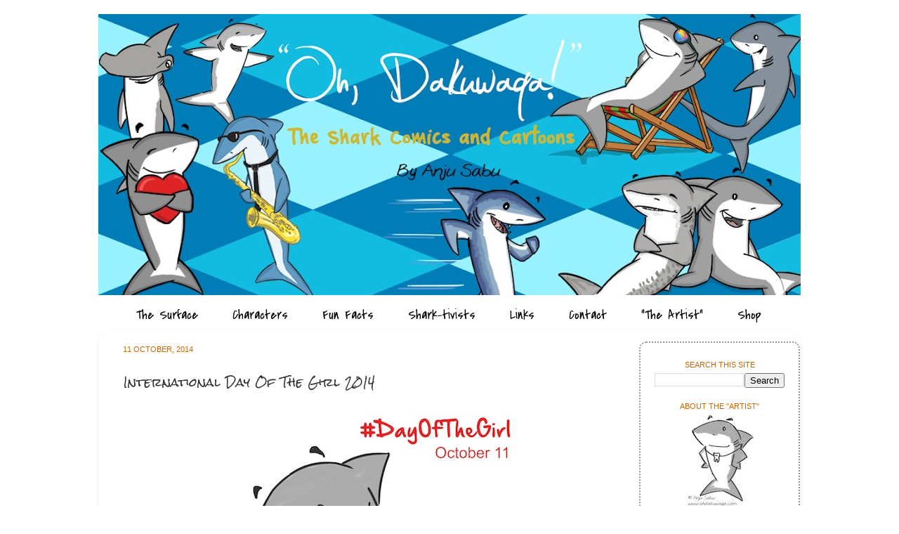

--- FILE ---
content_type: text/html; charset=UTF-8
request_url: https://www.ohdakuwaqa.com/2014/10/international-day-of-girl-2014.html
body_size: 16851
content:
<!DOCTYPE html>
<html class='v2' dir='ltr' xmlns='http://www.w3.org/1999/xhtml' xmlns:b='http://www.google.com/2005/gml/b' xmlns:data='http://www.google.com/2005/gml/data' xmlns:expr='http://www.google.com/2005/gml/expr'>
<head>
<link href='https://www.blogger.com/static/v1/widgets/335934321-css_bundle_v2.css' rel='stylesheet' type='text/css'/>
<!-- pinterest verification-->
<meta content='279eabc9f13eae064588240b41beae90' name='p:domain_verify'/>
<meta content='L_lpGwRlPmiCsGGv4ZSKqyKv6fx_b8Xc3h5o0ZJGmRI' name='google-site-verification'/>
<meta content='AB091E8527A2C57C289FA8C312654B00' name='msvalidate.01'/>
<link href="//fonts.googleapis.com/css?family=Covered+By+Your+Grace%7CRock+Salt" rel="stylesheet" type="text/css">
<meta content='IE=8, IE=9, IE=10' http-equiv='X-UA-Compatible'/>
<meta content='fNea3wdj5_bDHhMvWAIaXGUsIdiYyVG6b5h6PmjFJaY' name='google-site-verification'/>
<meta content='width=1100' name='viewport'/>
<meta content='text/html; charset=UTF-8' http-equiv='Content-Type'/>
<meta content='blogger' name='generator'/>
<link href='https://www.ohdakuwaqa.com/favicon.ico' rel='icon' type='image/x-icon'/>
<link href='https://www.ohdakuwaqa.com/2014/10/international-day-of-girl-2014.html' rel='canonical'/>
<link rel="alternate" type="application/atom+xml" title="&quot;Oh, Dakuwaqa!&quot; - The Shark comics and cartoons - Atom" href="https://www.ohdakuwaqa.com/feeds/posts/default" />
<link rel="alternate" type="application/rss+xml" title="&quot;Oh, Dakuwaqa!&quot; - The Shark comics and cartoons - RSS" href="https://www.ohdakuwaqa.com/feeds/posts/default?alt=rss" />
<link rel="service.post" type="application/atom+xml" title="&quot;Oh, Dakuwaqa!&quot; - The Shark comics and cartoons - Atom" href="https://www.blogger.com/feeds/8642140796474846721/posts/default" />

<link rel="alternate" type="application/atom+xml" title="&quot;Oh, Dakuwaqa!&quot; - The Shark comics and cartoons - Atom" href="https://www.ohdakuwaqa.com/feeds/1978439973302889449/comments/default" />
<!--Can't find substitution for tag [blog.ieCssRetrofitLinks]-->
<link href='https://blogger.googleusercontent.com/img/b/R29vZ2xl/AVvXsEiUwE3LZT2uxWzGW7pM0qHqfHTJ2xsenXS2x-ocN-TkgXIGGUzIsY4DWI5aoJ7TCSGhuGkx_BqQWODHHSnhnImloSysagYXhS4Vy3CvDlfwKIfGYHJhIL6_DIMtxe-bh1AMFUr9kIAOe4w/s1600/day+of+the+girl2asm.jpg' rel='image_src'/>
<meta content='International Day Of The Girl' name='description'/>
<meta content='https://www.ohdakuwaqa.com/2014/10/international-day-of-girl-2014.html' property='og:url'/>
<meta content='International Day Of The Girl 2014' property='og:title'/>
<meta content='International Day Of The Girl' property='og:description'/>
<meta content='https://blogger.googleusercontent.com/img/b/R29vZ2xl/AVvXsEiUwE3LZT2uxWzGW7pM0qHqfHTJ2xsenXS2x-ocN-TkgXIGGUzIsY4DWI5aoJ7TCSGhuGkx_BqQWODHHSnhnImloSysagYXhS4Vy3CvDlfwKIfGYHJhIL6_DIMtxe-bh1AMFUr9kIAOe4w/w1200-h630-p-k-no-nu/day+of+the+girl2asm.jpg' property='og:image'/>
<title>"Oh, Dakuwaqa!" - The Shark comics and cartoons: International Day Of The Girl 2014</title>
<style type='text/css'>@font-face{font-family:'Covered By Your Grace';font-style:normal;font-weight:400;font-display:swap;src:url(//fonts.gstatic.com/s/coveredbyyourgrace/v17/QGYwz-AZahWOJJI9kykWW9mD6opopoqXSOSEHwgsiaXVIxnL.woff2)format('woff2');unicode-range:U+0100-02BA,U+02BD-02C5,U+02C7-02CC,U+02CE-02D7,U+02DD-02FF,U+0304,U+0308,U+0329,U+1D00-1DBF,U+1E00-1E9F,U+1EF2-1EFF,U+2020,U+20A0-20AB,U+20AD-20C0,U+2113,U+2C60-2C7F,U+A720-A7FF;}@font-face{font-family:'Covered By Your Grace';font-style:normal;font-weight:400;font-display:swap;src:url(//fonts.gstatic.com/s/coveredbyyourgrace/v17/QGYwz-AZahWOJJI9kykWW9mD6opopoqXSOSEEQgsiaXVIw.woff2)format('woff2');unicode-range:U+0000-00FF,U+0131,U+0152-0153,U+02BB-02BC,U+02C6,U+02DA,U+02DC,U+0304,U+0308,U+0329,U+2000-206F,U+20AC,U+2122,U+2191,U+2193,U+2212,U+2215,U+FEFF,U+FFFD;}@font-face{font-family:'Indie Flower';font-style:normal;font-weight:400;font-display:swap;src:url(//fonts.gstatic.com/s/indieflower/v24/m8JVjfNVeKWVnh3QMuKkFcZVZ0uH99GUDs4k.woff2)format('woff2');unicode-range:U+0100-02BA,U+02BD-02C5,U+02C7-02CC,U+02CE-02D7,U+02DD-02FF,U+0304,U+0308,U+0329,U+1D00-1DBF,U+1E00-1E9F,U+1EF2-1EFF,U+2020,U+20A0-20AB,U+20AD-20C0,U+2113,U+2C60-2C7F,U+A720-A7FF;}@font-face{font-family:'Indie Flower';font-style:normal;font-weight:400;font-display:swap;src:url(//fonts.gstatic.com/s/indieflower/v24/m8JVjfNVeKWVnh3QMuKkFcZVaUuH99GUDg.woff2)format('woff2');unicode-range:U+0000-00FF,U+0131,U+0152-0153,U+02BB-02BC,U+02C6,U+02DA,U+02DC,U+0304,U+0308,U+0329,U+2000-206F,U+20AC,U+2122,U+2191,U+2193,U+2212,U+2215,U+FEFF,U+FFFD;}@font-face{font-family:'Rock Salt';font-style:normal;font-weight:400;font-display:swap;src:url(//fonts.gstatic.com/s/rocksalt/v24/MwQ0bhv11fWD6QsAVOZrt0M6p7NGrQ.woff2)format('woff2');unicode-range:U+0000-00FF,U+0131,U+0152-0153,U+02BB-02BC,U+02C6,U+02DA,U+02DC,U+0304,U+0308,U+0329,U+2000-206F,U+20AC,U+2122,U+2191,U+2193,U+2212,U+2215,U+FEFF,U+FFFD;}</style>
<style id='page-skin-1' type='text/css'><!--
/*-----------------------------------------------
Blogger Template Style
Name:     Picture Window
Designer: Blogger
URL:      www.blogger.com
----------------------------------------------- */
/* Content
----------------------------------------------- */
body {
font: normal normal 15px Indie Flower;
color: #333333;
background: #ffffff none no-repeat scroll center center;
}
html body .region-inner {
min-width: 0;
max-width: 100%;
width: auto;
}
.content-outer {
font-size: 90%;
}
a:link {
text-decoration:none;
color: #3d85c6;
}
a:visited {
text-decoration:none;
color: #5588aa;
}
a:hover {
text-decoration:underline;
color: #999999;
}
.content-outer {
background: transparent none repeat scroll top left;
-moz-border-radius: 0;
-webkit-border-radius: 0;
-goog-ms-border-radius: 0;
border-radius: 0;
-moz-box-shadow: 0 0 0 rgba(0, 0, 0, .15);
-webkit-box-shadow: 0 0 0 rgba(0, 0, 0, .15);
-goog-ms-box-shadow: 0 0 0 rgba(0, 0, 0, .15);
box-shadow: 0 0 0 rgba(0, 0, 0, .15);
margin: 20px auto;
}
.content-inner {
padding: 0;
}
/* Header
----------------------------------------------- */
.header-outer {
background: transparent none repeat-x scroll top left;
_background-image: none;
color: #ffffff;
-moz-border-radius: 0;
-webkit-border-radius: 0;
-goog-ms-border-radius: 0;
border-radius: 0;
}
.Header img, .Header #header-inner {
-moz-border-radius: 0;
-webkit-border-radius: 0;
-goog-ms-border-radius: 0;
border-radius: 0;
}
.header-inner .Header .titlewrapper,
.header-inner .Header .descriptionwrapper {
padding-left: 0;
padding-right: 0;
}
.Header h1 {
font: normal normal 36px Rock Salt;
text-shadow: 1px 1px 3px rgba(0, 0, 0, 0.3);
}
.Header h1 a {
color: #ffffff;
}
.Header .description {
font-size: 130%;
}
/* Tabs
----------------------------------------------- */
.tabs-inner {
margin: .5em 20px 0;
padding: 0;
}
.tabs-inner .section {
margin: 0;
}
.tabs-inner .widget ul {
padding: 0;
background: transparent none repeat scroll bottom;
-moz-border-radius: 0;
-webkit-border-radius: 0;
-goog-ms-border-radius: 0;
border-radius: 0;
}
.tabs-inner .widget li {
border: none;
}
.tabs-inner .widget li a {
display: inline-block;
padding: .5em 1em;
margin-right: .25em;
color: #020202;
font: normal normal 19px Covered By Your Grace;
-moz-border-radius: 10px 10px 0 0;
-webkit-border-top-left-radius: 10px;
-webkit-border-top-right-radius: 10px;
-goog-ms-border-radius: 10px 10px 0 0;
border-radius: 10px 10px 0 0;
background: transparent url(//www.blogblog.com/1kt/transparent/black50.png) repeat scroll top left;
border-right: 1px solid transparent;
}
.tabs-inner .widget li:first-child a {
padding-left: 1.25em;
-moz-border-radius-topleft: 10px;
-moz-border-radius-bottomleft: 0;
-webkit-border-top-left-radius: 10px;
-webkit-border-bottom-left-radius: 0;
-goog-ms-border-top-left-radius: 10px;
-goog-ms-border-bottom-left-radius: 0;
border-top-left-radius: 10px;
border-bottom-left-radius: 0;
}
.tabs-inner .widget li.selected a,
.tabs-inner .widget li a:hover {
position: relative;
z-index: 1;
background: #f8f8f8 url(//www.blogblog.com/1kt/transparent/white80.png) repeat scroll bottom;
color: #3d85c6;
-moz-box-shadow: 0 0 3px rgba(0, 0, 0, .15);
-webkit-box-shadow: 0 0 3px rgba(0, 0, 0, .15);
-goog-ms-box-shadow: 0 0 3px rgba(0, 0, 0, .15);
box-shadow: 0 0 3px rgba(0, 0, 0, .15);
}
/* Headings
----------------------------------------------- */
h2 {
font: normal normal 11px Verdana, Geneva, sans-serif;
text-transform: uppercase;
color: #cc6600;
margin: .5em 0;
}
/* Main
----------------------------------------------- */
.main-outer {
background: transparent url(//www.blogblog.com/1kt/transparent/white80.png) repeat scroll top left;
-moz-border-radius: 20px 20px 0 0;
-webkit-border-top-left-radius: 20px;
-webkit-border-top-right-radius: 20px;
-webkit-border-bottom-left-radius: 0;
-webkit-border-bottom-right-radius: 0;
-goog-ms-border-radius: 20px 20px 0 0;
border-radius: 20px 20px 0 0;
-moz-box-shadow: 0 1px 3px rgba(0, 0, 0, .15);
-webkit-box-shadow: 0 1px 3px rgba(0, 0, 0, .15);
-goog-ms-box-shadow: 0 1px 3px rgba(0, 0, 0, .15);
box-shadow: 0 1px 3px rgba(0, 0, 0, .15);
}
.main-inner {
padding: 15px 20px 20px;
}
.main-inner .column-center-inner {
padding: 0 0;
}
.main-inner .column-left-inner {
padding-left: 0;
}
.main-inner .column-right-inner {
padding-right: 0;
}
/* Posts
----------------------------------------------- */
h3.post-title {
margin: 0;
font: normal normal 16px Rock Salt;
}
.comments h4 {
margin: 1em 0 0;
font: normal normal 16px Rock Salt;
}
.date-header span {
color: #cc6600;
}
.post-outer {
background-color: #ffffff;
border: solid 1px #ffffff;
-moz-border-radius: 5px;
-webkit-border-radius: 5px;
border-radius: 5px;
-goog-ms-border-radius: 5px;
padding: 15px 20px;
margin: 0 -20px 20px;
}
.post-body {
line-height: 1.4;
font-size: 110%;
position: relative;
}
.post-header {
margin: 0 0 1.5em;
color: #cc6600;
line-height: 1.6;
}
.post-footer {
margin: .5em 0 0;
color: #cc6600;
line-height: 1.6;
}
#blog-pager {
font-size: 140%
}
#comments .comment-author {
padding-top: 1.5em;
border-top: dashed 1px #ccc;
border-top: dashed 1px rgba(128, 128, 128, .5);
background-position: 0 1.5em;
}
#comments .comment-author:first-child {
padding-top: 0;
border-top: none;
}
.avatar-image-container {
margin: .2em 0 0;
}
/* Comments
----------------------------------------------- */
.comments .comments-content .icon.blog-author {
background-repeat: no-repeat;
background-image: url([data-uri]);
}
.comments .comments-content .loadmore a {
border-top: 1px solid #999999;
border-bottom: 1px solid #999999;
}
.comments .continue {
border-top: 2px solid #999999;
}
/* Widgets
----------------------------------------------- */
.widget ul, .widget #ArchiveList ul.flat {
padding: 0;
list-style: none;
}
.widget ul li, .widget #ArchiveList ul.flat li {
border-top: dashed 1px #ccc;
border-top: dashed 1px rgba(128, 128, 128, .5);
}
.widget ul li:first-child, .widget #ArchiveList ul.flat li:first-child {
border-top: none;
}
.widget .post-body ul {
list-style: disc;
}
.widget .post-body ul li {
border: none;
}
/* Footer
----------------------------------------------- */
.footer-outer {
color:#5588aa;
background: transparent url(//www.blogblog.com/1kt/transparent/black50.png) repeat scroll top left;
-moz-border-radius: 0 0 20px 20px;
-webkit-border-top-left-radius: 0;
-webkit-border-top-right-radius: 0;
-webkit-border-bottom-left-radius: 20px;
-webkit-border-bottom-right-radius: 20px;
-goog-ms-border-radius: 0 0 20px 20px;
border-radius: 0 0 20px 20px;
-moz-box-shadow: 0 1px 3px rgba(0, 0, 0, .15);
-webkit-box-shadow: 0 1px 3px rgba(0, 0, 0, .15);
-goog-ms-box-shadow: 0 1px 3px rgba(0, 0, 0, .15);
box-shadow: 0 1px 3px rgba(0, 0, 0, .15);
}
.footer-inner {
padding: 10px 20px 20px;
}
.footer-outer a {
color: #5588aa;
}
.footer-outer a:visited {
color: #999999;
}
.footer-outer a:hover {
color: #33aaff;
}
.footer-outer .widget h2 {
color: #cc6600;
}
/* Mobile
----------------------------------------------- */
html body.mobile {
height: auto;
}
html body.mobile {
min-height: 480px;
background-size: 100% auto;
}
.mobile .body-fauxcolumn-outer {
background: transparent none repeat scroll top left;
}
html .mobile .mobile-date-outer, html .mobile .blog-pager {
border-bottom: none;
background: transparent url(//www.blogblog.com/1kt/transparent/white80.png) repeat scroll top left;
margin-bottom: 10px;
}
.mobile .date-outer {
background: transparent url(//www.blogblog.com/1kt/transparent/white80.png) repeat scroll top left;
}
.mobile .header-outer, .mobile .main-outer,
.mobile .post-outer, .mobile .footer-outer {
-moz-border-radius: 0;
-webkit-border-radius: 0;
-goog-ms-border-radius: 0;
border-radius: 0;
}
.mobile .content-outer,
.mobile .main-outer,
.mobile .post-outer {
background: inherit;
border: none;
}
.mobile .content-outer {
font-size: 100%;
}
.mobile-link-button {
background-color: #3d85c6;
}
.mobile-link-button a:link, .mobile-link-button a:visited {
color: #ffffff;
}
.mobile-index-contents {
color: #333333;
}
.mobile .tabs-inner .PageList .widget-content {
background: #f8f8f8 url(//www.blogblog.com/1kt/transparent/white80.png) repeat scroll bottom;
color: #3d85c6;
}
.mobile .tabs-inner .PageList .widget-content .pagelist-arrow {
border-left: 1px solid transparent;
}
.footer-inner {
background: #ffffff none;
text-align:center;
}
/*remove the navbar*/
#navbar-iframe {display: none !important;}
#navbar { height: 0px; visibility: hidden; display: none;}
/*removed tab background and adjusted space between them*/
.tabs-inner .PageList li a {background:#FFFFFF;}
.tabs-inner .PageList li a {margin-right: 5px;}
h2.tabs-inner {font-family: 'Covered By Your Grace', cursive;}
h2.post-title {font-family: 'Rock Salt', cursive;}
/* reduce space between gadgets */
.widget {
margin: 20px 0 0 0;
}
/* increase space between post area and sidebar area */
#sidebar-right-1{
margin-left: 45px !important;
}
#main{
padding-left: 0px;
padding-right: 40px;
}
/* for sidebar border*/
.sidebar {
width: 185px;
border-radius: 10px ; padding:20px; border: 2px dotted#969696;
/* border-bottom:0px;
border-top:0px;
border-right:0px;
border-left:2px dotted#969696;
*/
}
/* centering sidebar */
.main-inner .column-left-inner, .main-inner .column-right-inner {text-align: center;}
/* centering the page tabs */
.PageList {text-align:center !important;}
.PageList li {display:inline !important; float:none !important;}
#Header1_headerimg {margin:0 auto;}
--></style>
<style id='template-skin-1' type='text/css'><!--
body {
min-width: 1000px;
}
.content-outer, .content-fauxcolumn-outer, .region-inner {
min-width: 1000px;
max-width: 1000px;
_width: 1000px;
}
.main-inner .columns {
padding-left: 0px;
padding-right: 270px;
}
.main-inner .fauxcolumn-center-outer {
left: 0px;
right: 270px;
/* IE6 does not respect left and right together */
_width: expression(this.parentNode.offsetWidth -
parseInt("0px") -
parseInt("270px") + 'px');
}
.main-inner .fauxcolumn-left-outer {
width: 0px;
}
.main-inner .fauxcolumn-right-outer {
width: 270px;
}
.main-inner .column-left-outer {
width: 0px;
right: 100%;
margin-left: -0px;
}
.main-inner .column-right-outer {
width: 270px;
margin-right: -270px;
}
#layout {
min-width: 0;
}
#layout .content-outer {
min-width: 0;
width: 800px;
}
#layout .region-inner {
min-width: 0;
width: auto;
}
--></style>
<script type='text/javascript'>

  var _gaq = _gaq || [];
  _gaq.push(['_setAccount', 'UA-1989287-4']);
  _gaq.push(['_trackPageview']);

  (function() {
    var ga = document.createElement('script'); ga.type = 'text/javascript'; ga.async = true;
    ga.src = ('https:' == document.location.protocol ? 'https://ssl' : 'http://www') + '.google-analytics.com/ga.js';
    var s = document.getElementsByTagName('script')[0]; s.parentNode.insertBefore(ga, s);
  })();

</script>
<link href='https://www.blogger.com/dyn-css/authorization.css?targetBlogID=8642140796474846721&amp;zx=e003e84e-15cd-48ed-8420-89c287fdf6f0' media='none' onload='if(media!=&#39;all&#39;)media=&#39;all&#39;' rel='stylesheet'/><noscript><link href='https://www.blogger.com/dyn-css/authorization.css?targetBlogID=8642140796474846721&amp;zx=e003e84e-15cd-48ed-8420-89c287fdf6f0' rel='stylesheet'/></noscript>
<meta name='google-adsense-platform-account' content='ca-host-pub-1556223355139109'/>
<meta name='google-adsense-platform-domain' content='blogspot.com'/>

<!-- data-ad-client=ca-pub-6323199162355145 -->

</head>
<body class='loading variant-open'>
<div class='navbar section' id='navbar'><div class='widget Navbar' data-version='1' id='Navbar1'><script type="text/javascript">
    function setAttributeOnload(object, attribute, val) {
      if(window.addEventListener) {
        window.addEventListener('load',
          function(){ object[attribute] = val; }, false);
      } else {
        window.attachEvent('onload', function(){ object[attribute] = val; });
      }
    }
  </script>
<div id="navbar-iframe-container"></div>
<script type="text/javascript" src="https://apis.google.com/js/platform.js"></script>
<script type="text/javascript">
      gapi.load("gapi.iframes:gapi.iframes.style.bubble", function() {
        if (gapi.iframes && gapi.iframes.getContext) {
          gapi.iframes.getContext().openChild({
              url: 'https://www.blogger.com/navbar/8642140796474846721?po\x3d1978439973302889449\x26origin\x3dhttps://www.ohdakuwaqa.com',
              where: document.getElementById("navbar-iframe-container"),
              id: "navbar-iframe"
          });
        }
      });
    </script><script type="text/javascript">
(function() {
var script = document.createElement('script');
script.type = 'text/javascript';
script.src = '//pagead2.googlesyndication.com/pagead/js/google_top_exp.js';
var head = document.getElementsByTagName('head')[0];
if (head) {
head.appendChild(script);
}})();
</script>
</div></div>
<div class='body-fauxcolumns'>
<div class='fauxcolumn-outer body-fauxcolumn-outer'>
<div class='cap-top'>
<div class='cap-left'></div>
<div class='cap-right'></div>
</div>
<div class='fauxborder-left'>
<div class='fauxborder-right'></div>
<div class='fauxcolumn-inner'>
</div>
</div>
<div class='cap-bottom'>
<div class='cap-left'></div>
<div class='cap-right'></div>
</div>
</div>
</div>
<div class='content'>
<div class='content-fauxcolumns'>
<div class='fauxcolumn-outer content-fauxcolumn-outer'>
<div class='cap-top'>
<div class='cap-left'></div>
<div class='cap-right'></div>
</div>
<div class='fauxborder-left'>
<div class='fauxborder-right'></div>
<div class='fauxcolumn-inner'>
</div>
</div>
<div class='cap-bottom'>
<div class='cap-left'></div>
<div class='cap-right'></div>
</div>
</div>
</div>
<div class='content-outer'>
<div class='content-cap-top cap-top'>
<div class='cap-left'></div>
<div class='cap-right'></div>
</div>
<div class='fauxborder-left content-fauxborder-left'>
<div class='fauxborder-right content-fauxborder-right'></div>
<div class='content-inner'>
<header>
<div class='header-outer'>
<div class='header-cap-top cap-top'>
<div class='cap-left'></div>
<div class='cap-right'></div>
</div>
<div class='fauxborder-left header-fauxborder-left'>
<div class='fauxborder-right header-fauxborder-right'></div>
<div class='region-inner header-inner'>
<div class='header section' id='header'><div class='widget Header' data-version='1' id='Header1'>
<div id='header-inner'>
<a href='https://www.ohdakuwaqa.com/' style='display: block'>
<img alt='"Oh, Dakuwaqa!" - The Shark comics and cartoons' height='400px; ' id='Header1_headerimg' src='https://blogger.googleusercontent.com/img/b/R29vZ2xl/AVvXsEgf__XRDuKKgOspcB8_kXp_IdcBJ67-lzfzfzWlhOzp05JRddFzGhXu39-IfO2wAjABDgrwnMeno8pWak5feDObHIN4Tpibc-gf5c1Bua8_RQV3gvE9Z-KbPL24Q08vePCFR5TOlxg_sQ_M/s1000/header2+2021+exp2.jpg' style='display: block' width='1000px; '/>
</a>
</div>
</div></div>
</div>
</div>
<div class='header-cap-bottom cap-bottom'>
<div class='cap-left'></div>
<div class='cap-right'></div>
</div>
</div>
</header>
<div class='tabs-outer'>
<div class='tabs-cap-top cap-top'>
<div class='cap-left'></div>
<div class='cap-right'></div>
</div>
<div class='fauxborder-left tabs-fauxborder-left'>
<div class='fauxborder-right tabs-fauxborder-right'></div>
<div class='region-inner tabs-inner'>
<div class='tabs section' id='crosscol'><div class='widget PageList' data-version='1' id='PageList1'>
<h2>Pages</h2>
<div class='widget-content'>
<ul>
<li>
<a href='https://www.ohdakuwaqa.com/p/surface.html'>The Surface</a>
</li>
<li>
<a href='https://www.ohdakuwaqa.com/p/characters.html'>Characters</a>
</li>
<li>
<a href='https://www.ohdakuwaqa.com/p/fun-facts.html'>Fun Facts</a>
</li>
<li>
<a href='https://www.ohdakuwaqa.com/p/campaigns.html'>Shark-tivists</a>
</li>
<li>
<a href='https://www.ohdakuwaqa.com/p/links.html'>Links</a>
</li>
<li>
<a href='https://www.ohdakuwaqa.com/p/contact-me.html'>Contact</a>
</li>
<li>
<a href='https://www.ohdakuwaqa.com/p/about-artist.html'>"The Artist"</a>
</li>
<li>
<a href='https://www.ohdakuwaqa.com/p/shop.html'>Shop</a>
</li>
</ul>
<div class='clear'></div>
</div>
</div></div>
<div class='tabs no-items section' id='crosscol-overflow'></div>
</div>
</div>
<div class='tabs-cap-bottom cap-bottom'>
<div class='cap-left'></div>
<div class='cap-right'></div>
</div>
</div>
<div class='main-outer'>
<div class='main-cap-top cap-top'>
<div class='cap-left'></div>
<div class='cap-right'></div>
</div>
<div class='fauxborder-left main-fauxborder-left'>
<div class='fauxborder-right main-fauxborder-right'></div>
<div class='region-inner main-inner'>
<div class='columns fauxcolumns'>
<div class='fauxcolumn-outer fauxcolumn-center-outer'>
<div class='cap-top'>
<div class='cap-left'></div>
<div class='cap-right'></div>
</div>
<div class='fauxborder-left'>
<div class='fauxborder-right'></div>
<div class='fauxcolumn-inner'>
</div>
</div>
<div class='cap-bottom'>
<div class='cap-left'></div>
<div class='cap-right'></div>
</div>
</div>
<div class='fauxcolumn-outer fauxcolumn-left-outer'>
<div class='cap-top'>
<div class='cap-left'></div>
<div class='cap-right'></div>
</div>
<div class='fauxborder-left'>
<div class='fauxborder-right'></div>
<div class='fauxcolumn-inner'>
</div>
</div>
<div class='cap-bottom'>
<div class='cap-left'></div>
<div class='cap-right'></div>
</div>
</div>
<div class='fauxcolumn-outer fauxcolumn-right-outer'>
<div class='cap-top'>
<div class='cap-left'></div>
<div class='cap-right'></div>
</div>
<div class='fauxborder-left'>
<div class='fauxborder-right'></div>
<div class='fauxcolumn-inner'>
</div>
</div>
<div class='cap-bottom'>
<div class='cap-left'></div>
<div class='cap-right'></div>
</div>
</div>
<!-- corrects IE6 width calculation -->
<div class='columns-inner'>
<div class='column-center-outer'>
<div class='column-center-inner'>
<div class='main section' id='main'><div class='widget Blog' data-version='1' id='Blog1'>
<div class='blog-posts hfeed'>

          <div class="date-outer">
        
<h2 class='date-header'><span>11 October, 2014</span></h2>

          <div class="date-posts">
        
<div class='post-outer'>
<div class='post hentry'>
<a name='1978439973302889449'></a>
<h3 class='post-title entry-title'>
International Day Of The Girl 2014
</h3>
<div class='post-header'>
<div class='post-header-line-1'></div>
</div>
<div class='post-body entry-content' id='post-body-1978439973302889449'>
<div class="separator" style="clear: both; text-align: center;">
<a href="https://blogger.googleusercontent.com/img/b/R29vZ2xl/AVvXsEiUwE3LZT2uxWzGW7pM0qHqfHTJ2xsenXS2x-ocN-TkgXIGGUzIsY4DWI5aoJ7TCSGhuGkx_BqQWODHHSnhnImloSysagYXhS4Vy3CvDlfwKIfGYHJhIL6_DIMtxe-bh1AMFUr9kIAOe4w/s1600/day+of+the+girl2asm.jpg" imageanchor="1" style="margin-left: 1em; margin-right: 1em;"><img border="0" src="https://blogger.googleusercontent.com/img/b/R29vZ2xl/AVvXsEiUwE3LZT2uxWzGW7pM0qHqfHTJ2xsenXS2x-ocN-TkgXIGGUzIsY4DWI5aoJ7TCSGhuGkx_BqQWODHHSnhnImloSysagYXhS4Vy3CvDlfwKIfGYHJhIL6_DIMtxe-bh1AMFUr9kIAOe4w/s1600/day+of+the+girl2asm.jpg" /></a></div>
<br />
<br />
I just got an email from "<a href="http://www.itsagirlmovie.com/" target="_blank">It's a Girl</a>" telling me that 11th October is the International Day Of The Girl. I had an idea of having the cutout paper doll and the original sketch had the shark smiling. But the truth about&nbsp;is not something to smile about. Too many young girls are missing all over the world and it's time this atrocity ended.<br />
Also see "<a href="http://invisiblegirlproject.org/" target="_blank">The Invisible Girl</a>" Project.
<div style='clear: both;'></div>
</div>
<div class='post-footer'>
<div class='post-footer-line post-footer-line-1'><span class='post-author vcard'>
</span>
<span class='post-timestamp'>
</span>
<span class='post-comment-link'>
</span>
<span class='post-icons'>
<span class='item-control blog-admin pid-627485379'>
<a href='https://www.blogger.com/post-edit.g?blogID=8642140796474846721&postID=1978439973302889449&from=pencil' title='Edit Post'>
<img alt='' class='icon-action' height='18' src='https://resources.blogblog.com/img/icon18_edit_allbkg.gif' width='18'/>
</a>
</span>
</span>
<div class='post-share-buttons goog-inline-block'>
<a class='goog-inline-block share-button sb-email' href='https://www.blogger.com/share-post.g?blogID=8642140796474846721&postID=1978439973302889449&target=email' target='_blank' title='Email This'><span class='share-button-link-text'>Email This</span></a><a class='goog-inline-block share-button sb-blog' href='https://www.blogger.com/share-post.g?blogID=8642140796474846721&postID=1978439973302889449&target=blog' onclick='window.open(this.href, "_blank", "height=270,width=475"); return false;' target='_blank' title='BlogThis!'><span class='share-button-link-text'>BlogThis!</span></a><a class='goog-inline-block share-button sb-twitter' href='https://www.blogger.com/share-post.g?blogID=8642140796474846721&postID=1978439973302889449&target=twitter' target='_blank' title='Share to X'><span class='share-button-link-text'>Share to X</span></a><a class='goog-inline-block share-button sb-facebook' href='https://www.blogger.com/share-post.g?blogID=8642140796474846721&postID=1978439973302889449&target=facebook' onclick='window.open(this.href, "_blank", "height=430,width=640"); return false;' target='_blank' title='Share to Facebook'><span class='share-button-link-text'>Share to Facebook</span></a><a class='goog-inline-block share-button sb-pinterest' href='https://www.blogger.com/share-post.g?blogID=8642140796474846721&postID=1978439973302889449&target=pinterest' target='_blank' title='Share to Pinterest'><span class='share-button-link-text'>Share to Pinterest</span></a>
</div>
</div>
<div class='post-footer-line post-footer-line-2'><span class='post-labels'>
Labels:
<a href='https://www.ohdakuwaqa.com/search/label/India' rel='tag'>India</a>,
<a href='https://www.ohdakuwaqa.com/search/label/Injustice' rel='tag'>Injustice</a>,
<a href='https://www.ohdakuwaqa.com/search/label/News' rel='tag'>News</a>,
<a href='https://www.ohdakuwaqa.com/search/label/publicity' rel='tag'>publicity</a>,
<a href='https://www.ohdakuwaqa.com/search/label/Society' rel='tag'>Society</a>
</span>
</div>
<div class='post-footer-line post-footer-line-3'></div>
</div>
</div>
<div class='comments' id='comments'>
<a name='comments'></a>
</div>
</div>

        </div></div>
      
</div>
<div class='blog-pager' id='blog-pager'>
<span id='blog-pager-newer-link'>
<a href='https://www.ohdakuwaqa.com/2014/10/inktober-project.html' id='blog-pager-newer-link' title='Newer Post'><img alt="Newer Posts" src="https://lh3.googleusercontent.com/blogger_img_proxy/AEn0k_s6CXQ3A_yFnnfrLWhfYac16ek8xyTXs150vrTBaQqY56HIbFQaYTWW61GppnHXNMGChcTlJMYs2Bh9sghjBUSu=s0-d"></a>
</span>
<span id='blog-pager-older-link'>
<a href='https://www.ohdakuwaqa.com/2014/09/psycho-squirrels-attack-shark.html' id='blog-pager-older-link' title='Older Post'><img alt="Older Posts" src="https://lh3.googleusercontent.com/blogger_img_proxy/AEn0k_skHuZT0krP2rUPrO9Df6pHP1rvh7eIxqDYU0cIugGzRADKv1mLwSUnm3oDBcvSn4mVjBKUK_qxC46F2b4FMntpIA=s0-d"></a>
</span>
<a class='home-link' href='https://www.ohdakuwaqa.com/'>Home</a>
</div>
<div class='clear'></div>
<div class='post-feeds'>
</div>
</div><div class='widget Text' data-version='1' id='Text1'>
<div class='widget-content'>
<span style="font-size:85%;color:#339999;">Copyright (c) 2014 Gitanjali (Anju) Sabu. All rights reserved (At least,  that's what the Copyright law says). Please don't steal or distribute my sketches unless you intend to make me famous. Or else, I'll have to feed you to the sharks, vipers and other fierce creatures.<br />Please don't copy, trace, steal or use these characters or the idea of these characters as your own. In case of fan art, please do not add anything to these characters. Thank you!</span>
</div>
<div class='clear'></div>
</div><div class='widget Label' data-version='1' id='Label1'>
<h2>Chondrichthyes (Labels)</h2>
<div class='widget-content cloud-label-widget-content'>
<span class='label-size label-size-4'>
<a dir='ltr' href='https://www.ohdakuwaqa.com/search/label/Annoyance'>Annoyance</a>
</span>
<span class='label-size label-size-2'>
<a dir='ltr' href='https://www.ohdakuwaqa.com/search/label/Armacockafishadillo'>Armacockafishadillo</a>
</span>
<span class='label-size label-size-2'>
<a dir='ltr' href='https://www.ohdakuwaqa.com/search/label/Birds'>Birds</a>
</span>
<span class='label-size label-size-2'>
<a dir='ltr' href='https://www.ohdakuwaqa.com/search/label/Blacktip%20reef%20shark'>Blacktip reef shark</a>
</span>
<span class='label-size label-size-2'>
<a dir='ltr' href='https://www.ohdakuwaqa.com/search/label/Breaching'>Breaching</a>
</span>
<span class='label-size label-size-2'>
<a dir='ltr' href='https://www.ohdakuwaqa.com/search/label/Bunnies'>Bunnies</a>
</span>
<span class='label-size label-size-2'>
<a dir='ltr' href='https://www.ohdakuwaqa.com/search/label/Collaborations'>Collaborations</a>
</span>
<span class='label-size label-size-4'>
<a dir='ltr' href='https://www.ohdakuwaqa.com/search/label/Conversations'>Conversations</a>
</span>
<span class='label-size label-size-2'>
<a dir='ltr' href='https://www.ohdakuwaqa.com/search/label/Cookiecutter%20shark'>Cookiecutter shark</a>
</span>
<span class='label-size label-size-3'>
<a dir='ltr' href='https://www.ohdakuwaqa.com/search/label/Creativity'>Creativity</a>
</span>
<span class='label-size label-size-2'>
<a dir='ltr' href='https://www.ohdakuwaqa.com/search/label/Cute'>Cute</a>
</span>
<span class='label-size label-size-4'>
<a dir='ltr' href='https://www.ohdakuwaqa.com/search/label/Cynicism'>Cynicism</a>
</span>
<span class='label-size label-size-2'>
<a dir='ltr' href='https://www.ohdakuwaqa.com/search/label/Dinosaurs'>Dinosaurs</a>
</span>
<span class='label-size label-size-4'>
<a dir='ltr' href='https://www.ohdakuwaqa.com/search/label/Diving%20deep'>Diving deep</a>
</span>
<span class='label-size label-size-2'>
<a dir='ltr' href='https://www.ohdakuwaqa.com/search/label/Dolphins'>Dolphins</a>
</span>
<span class='label-size label-size-2'>
<a dir='ltr' href='https://www.ohdakuwaqa.com/search/label/Drama%20queen'>Drama queen</a>
</span>
<span class='label-size label-size-3'>
<a dir='ltr' href='https://www.ohdakuwaqa.com/search/label/Egoistical%20maniac'>Egoistical maniac</a>
</span>
<span class='label-size label-size-3'>
<a dir='ltr' href='https://www.ohdakuwaqa.com/search/label/Emo%20Cat'>Emo Cat</a>
</span>
<span class='label-size label-size-3'>
<a dir='ltr' href='https://www.ohdakuwaqa.com/search/label/Festive'>Festive</a>
</span>
<span class='label-size label-size-3'>
<a dir='ltr' href='https://www.ohdakuwaqa.com/search/label/Fish'>Fish</a>
</span>
<span class='label-size label-size-3'>
<a dir='ltr' href='https://www.ohdakuwaqa.com/search/label/Food'>Food</a>
</span>
<span class='label-size label-size-4'>
<a dir='ltr' href='https://www.ohdakuwaqa.com/search/label/Friends'>Friends</a>
</span>
<span class='label-size label-size-4'>
<a dir='ltr' href='https://www.ohdakuwaqa.com/search/label/Funny%20Animals'>Funny Animals</a>
</span>
<span class='label-size label-size-2'>
<a dir='ltr' href='https://www.ohdakuwaqa.com/search/label/Grossness'>Grossness</a>
</span>
<span class='label-size label-size-2'>
<a dir='ltr' href='https://www.ohdakuwaqa.com/search/label/Guest%20scribbles'>Guest scribbles</a>
</span>
<span class='label-size label-size-2'>
<a dir='ltr' href='https://www.ohdakuwaqa.com/search/label/Ideas'>Ideas</a>
</span>
<span class='label-size label-size-3'>
<a dir='ltr' href='https://www.ohdakuwaqa.com/search/label/Injustice'>Injustice</a>
</span>
<span class='label-size label-size-3'>
<a dir='ltr' href='https://www.ohdakuwaqa.com/search/label/Interesting%20thoughts'>Interesting thoughts</a>
</span>
<span class='label-size label-size-3'>
<a dir='ltr' href='https://www.ohdakuwaqa.com/search/label/Internet%20and%20Social%20Media'>Internet and Social Media</a>
</span>
<span class='label-size label-size-4'>
<a dir='ltr' href='https://www.ohdakuwaqa.com/search/label/Just%20like%20family'>Just like family</a>
</span>
<span class='label-size label-size-4'>
<a dir='ltr' href='https://www.ohdakuwaqa.com/search/label/Lalala%20bear'>Lalala bear</a>
</span>
<span class='label-size label-size-2'>
<a dir='ltr' href='https://www.ohdakuwaqa.com/search/label/Lantern%20Shark'>Lantern Shark</a>
</span>
<span class='label-size label-size-2'>
<a dir='ltr' href='https://www.ohdakuwaqa.com/search/label/Manta%20ray'>Manta ray</a>
</span>
<span class='label-size label-size-3'>
<a dir='ltr' href='https://www.ohdakuwaqa.com/search/label/Mouse'>Mouse</a>
</span>
<span class='label-size label-size-3'>
<a dir='ltr' href='https://www.ohdakuwaqa.com/search/label/Mushiness'>Mushiness</a>
</span>
<span class='label-size label-size-3'>
<a dir='ltr' href='https://www.ohdakuwaqa.com/search/label/Nature'>Nature</a>
</span>
<span class='label-size label-size-3'>
<a dir='ltr' href='https://www.ohdakuwaqa.com/search/label/Nostalgia'>Nostalgia</a>
</span>
<span class='label-size label-size-3'>
<a dir='ltr' href='https://www.ohdakuwaqa.com/search/label/Oceanic%20whitetip'>Oceanic whitetip</a>
</span>
<span class='label-size label-size-2'>
<a dir='ltr' href='https://www.ohdakuwaqa.com/search/label/Orcas'>Orcas</a>
</span>
<span class='label-size label-size-3'>
<a dir='ltr' href='https://www.ohdakuwaqa.com/search/label/Pickeds%20and%20Wickeds'>Pickeds and Wickeds</a>
</span>
<span class='label-size label-size-2'>
<a dir='ltr' href='https://www.ohdakuwaqa.com/search/label/Porbeagle%20Shark'>Porbeagle Shark</a>
</span>
<span class='label-size label-size-2'>
<a dir='ltr' href='https://www.ohdakuwaqa.com/search/label/Porcupine'>Porcupine</a>
</span>
<span class='label-size label-size-3'>
<a dir='ltr' href='https://www.ohdakuwaqa.com/search/label/Public%20Image'>Public Image</a>
</span>
<span class='label-size label-size-3'>
<a dir='ltr' href='https://www.ohdakuwaqa.com/search/label/Pun-ished'>Pun-ished</a>
</span>
<span class='label-size label-size-4'>
<a dir='ltr' href='https://www.ohdakuwaqa.com/search/label/Randomness'>Randomness</a>
</span>
<span class='label-size label-size-4'>
<a dir='ltr' href='https://www.ohdakuwaqa.com/search/label/Recreation'>Recreation</a>
</span>
<span class='label-size label-size-4'>
<a dir='ltr' href='https://www.ohdakuwaqa.com/search/label/Rolling%20eyes'>Rolling eyes</a>
</span>
<span class='label-size label-size-4'>
<a dir='ltr' href='https://www.ohdakuwaqa.com/search/label/Sarcasm'>Sarcasm</a>
</span>
<span class='label-size label-size-4'>
<a dir='ltr' href='https://www.ohdakuwaqa.com/search/label/Shark%20conservation'>Shark conservation</a>
</span>
<span class='label-size label-size-4'>
<a dir='ltr' href='https://www.ohdakuwaqa.com/search/label/Sincerest%20flatteries'>Sincerest flatteries</a>
</span>
<span class='label-size label-size-3'>
<a dir='ltr' href='https://www.ohdakuwaqa.com/search/label/Slapstick'>Slapstick</a>
</span>
<span class='label-size label-size-3'>
<a dir='ltr' href='https://www.ohdakuwaqa.com/search/label/Snappish'>Snappish</a>
</span>
<span class='label-size label-size-3'>
<a dir='ltr' href='https://www.ohdakuwaqa.com/search/label/Society'>Society</a>
</span>
<span class='label-size label-size-3'>
<a dir='ltr' href='https://www.ohdakuwaqa.com/search/label/Squirrel'>Squirrel</a>
</span>
<span class='label-size label-size-4'>
<a dir='ltr' href='https://www.ohdakuwaqa.com/search/label/Strange%20Creatures'>Strange Creatures</a>
</span>
<span class='label-size label-size-1'>
<a dir='ltr' href='https://www.ohdakuwaqa.com/search/label/Tasmanian%20Devil'>Tasmanian Devil</a>
</span>
<span class='label-size label-size-3'>
<a dir='ltr' href='https://www.ohdakuwaqa.com/search/label/Thresher%20Sharks'>Thresher Sharks</a>
</span>
<span class='label-size label-size-3'>
<a dir='ltr' href='https://www.ohdakuwaqa.com/search/label/Tiger%20Shark'>Tiger Shark</a>
</span>
<span class='label-size label-size-2'>
<a dir='ltr' href='https://www.ohdakuwaqa.com/search/label/Tonic%20immobility'>Tonic immobility</a>
</span>
<span class='label-size label-size-3'>
<a dir='ltr' href='https://www.ohdakuwaqa.com/search/label/Whale%20sharks'>Whale sharks</a>
</span>
<span class='label-size label-size-3'>
<a dir='ltr' href='https://www.ohdakuwaqa.com/search/label/Wildlife'>Wildlife</a>
</span>
<span class='label-size label-size-3'>
<a dir='ltr' href='https://www.ohdakuwaqa.com/search/label/blue%20sharks'>blue sharks</a>
</span>
<span class='label-size label-size-3'>
<a dir='ltr' href='https://www.ohdakuwaqa.com/search/label/finning'>finning</a>
</span>
<span class='label-size label-size-3'>
<a dir='ltr' href='https://www.ohdakuwaqa.com/search/label/hammerhead%20shark'>hammerhead shark</a>
</span>
<span class='label-size label-size-2'>
<a dir='ltr' href='https://www.ohdakuwaqa.com/search/label/penguins'>penguins</a>
</span>
<span class='label-size label-size-4'>
<a dir='ltr' href='https://www.ohdakuwaqa.com/search/label/publicity'>publicity</a>
</span>
<span class='label-size label-size-2'>
<a dir='ltr' href='https://www.ohdakuwaqa.com/search/label/shark%20collectibles'>shark collectibles</a>
</span>
<span class='label-size label-size-5'>
<a dir='ltr' href='https://www.ohdakuwaqa.com/search/label/shark%20comics'>shark comics</a>
</span>
<span class='label-size label-size-3'>
<a dir='ltr' href='https://www.ohdakuwaqa.com/search/label/shark%20facts'>shark facts</a>
</span>
<span class='label-size label-size-3'>
<a dir='ltr' href='https://www.ohdakuwaqa.com/search/label/shark%20week'>shark week</a>
</span>
<span class='label-size label-size-4'>
<a dir='ltr' href='https://www.ohdakuwaqa.com/search/label/sharks%20vs%20humans'>sharks vs humans</a>
</span>
<span class='label-size label-size-2'>
<a dir='ltr' href='https://www.ohdakuwaqa.com/search/label/wise%20words'>wise words</a>
</span>
<div class='clear'></div>
</div>
</div></div>
</div>
</div>
<div class='column-left-outer'>
<div class='column-left-inner'>
<aside>
</aside>
</div>
</div>
<div class='column-right-outer'>
<div class='column-right-inner'>
<aside>
<div class='sidebar section' id='sidebar-right-1'><div class='widget BlogSearch' data-version='1' id='BlogSearch1'>
<h2 class='title'>Search This Site</h2>
<div class='widget-content'>
<div id='BlogSearch1_form'>
<form action='https://www.ohdakuwaqa.com/search' class='gsc-search-box' target='_top'>
<table cellpadding='0' cellspacing='0' class='gsc-search-box'>
<tbody>
<tr>
<td class='gsc-input'>
<input autocomplete='off' class='gsc-input' name='q' size='10' title='search' type='text' value=''/>
</td>
<td class='gsc-search-button'>
<input class='gsc-search-button' title='search' type='submit' value='Search'/>
</td>
</tr>
</tbody>
</table>
</form>
</div>
</div>
<div class='clear'></div>
</div><div class='widget Image' data-version='1' id='Image5'>
<h2>About the "Artist"</h2>
<div class='widget-content'>
<a href='http://www.ohdakuwaqa.com/p/about-artist.html'>
<img alt='About the "Artist"' height='132' id='Image5_img' src='https://blogger.googleusercontent.com/img/b/R29vZ2xl/AVvXsEiyRNF1nGcYWFkMDjqmi5rUhXY4ex-ITRzE3v6GE1G5GWlmF_5ciNeoi-93gahyphenhyphen04zI_SAL2gFPstug-dX8lDbQ-7WsSVm2maW0_dIk7ZrVb6f3Pdhy6SJBF8auhjr6ds8hj_OEhf0u0gw/s1600/tooth+profile+shots1vsm.jpg' width='100'/>
</a>
<br/>
</div>
<div class='clear'></div>
</div><div class='widget Image' data-version='1' id='Image11'>
<h2>Downloads/Colouring Pages</h2>
<div class='widget-content'>
<a href='https://www.ohdakuwaqa.com/p/colouring-pages.html'>
<img alt='Downloads/Colouring Pages' height='229' id='Image11_img' src='https://blogger.googleusercontent.com/img/b/R29vZ2xl/AVvXsEisNDPcZUxAqko64aVxtK-0he7JHJGPo7PzLpp3oE3K1zx6ixolbeXFOParCq_8LZUVJqeJPtjY9Hcl9fLy2YBIwegZF2_TUTZmDtGQC9tAfnuELzrCMRTLU8nIN3w-b8fbGpcVhqk3FcAZ/s1600/colouring+pages+icon1.png' width='229'/>
</a>
<br/>
</div>
<div class='clear'></div>
</div><div class='widget Image' data-version='1' id='Image1'>
<h2>Proud Member of</h2>
<div class='widget-content'>
<img alt='Proud Member of' height='79' id='Image1_img' src='https://blogger.googleusercontent.com/img/b/R29vZ2xl/AVvXsEiFYOdIJ-rb9sNaOUbzXB2-d5MGVY71X2qQX-8aI-DHSMBss4Hrr_L5H_Ktvdg2_kLMbXaz5Q-_jXp7uIz1FqelT94slM0aafTIh4tK25ATo_Yss24cGlBMIpS9FKGjjzPrpTUg-1drGz8/s1600/OAS215-1.PNG' width='215'/>
<br/>
</div>
<div class='clear'></div>
</div><div class='widget Image' data-version='1' id='Image8'>
<h2>Join the Sharkdom</h2>
<div class='widget-content'>
<a href='http://www.facebook.com/ohdakuwaqa'>
<img alt='Join the Sharkdom' height='53' id='Image8_img' src='https://blogger.googleusercontent.com/img/b/R29vZ2xl/AVvXsEhO0BfEGvW-J0XZlTD1PkeZXUBrYqs8wJJ5JCJ92T_QUJURbJKUF1Efx5bOxzPTwzQQuK-hQcb6uOu03eyTpiOrt1CXA__9TXDoc4IOb-eoduhnNWHxXr5qn4no5VVY6e8jzF3IO3xuwKg/s1600/Facebook3ns.png' width='170'/>
</a>
<br/>
</div>
<div class='clear'></div>
</div><div class='widget Image' data-version='1' id='Image4'>
<div class='widget-content'>
<a href='https://twitter.com/ohdakuwaqa'>
<img alt='' height='111' id='Image4_img' src='https://blogger.googleusercontent.com/img/b/R29vZ2xl/AVvXsEiEK3t7OFg6EObR48Q899a6OXKsgVLnNGB9HVLvJlco3FSRTiLYdRWarHxMliLuOtPWY0qQ-_0zUsOMDfpViIo5hS9hTsrn-7dCaWPGUzbWQBVjlY_OGNIMxfo0xmmTKfDNbmrVg0GMB-E/s1600/twitter3s.png' width='87'/>
</a>
<br/>
</div>
<div class='clear'></div>
</div><div class='widget Image' data-version='1' id='Image9'>
<div class='widget-content'>
<a href='http://instagram.com/ohdakuwaqa/'>
<img alt='' height='99' id='Image9_img' src='https://blogger.googleusercontent.com/img/b/R29vZ2xl/AVvXsEiYBgwyEHbViDZS_j-3uymuvOjGoU6Ndcy2TWqAJDDip_2gMhzWwUI6wgoag2kQlkPIc2DZKyDNMKfRgmuyJGfYOH5UOL3ea45Lw8GmkQPhu1hPQgx8jxNabErL6V9pz7u0zp2sztamXXc/s1600/instagram2s.png' width='75'/>
</a>
<br/>
</div>
<div class='clear'></div>
</div><div class='widget Image' data-version='1' id='Image10'>
<div class='widget-content'>
<a href='http://pinterest.com/ohdakuwaqa/'>
<img alt='' height='59' id='Image10_img' src='https://blogger.googleusercontent.com/img/b/R29vZ2xl/AVvXsEh2o99Jd4BS-Joy46SEtPMz4jKpRIFc-rrAD1wPYiho4EnkbP7Jq2pmepCKYlavN0str4XjuC7KAj2kpKhypzdpjlRhWDqLMZFsF8Gw49YMzd-pWek-bVfLGA3QvO4m631CPomPOQh3NvQ/s1600/pinterest2s.png' width='85'/>
</a>
<br/>
</div>
<div class='clear'></div>
</div><div class='widget Image' data-version='1' id='Image12'>
<div class='widget-content'>
<a href='http://ohdakuwaqa.tumblr.com/'>
<img alt='' height='81' id='Image12_img' src='https://blogger.googleusercontent.com/img/b/R29vZ2xl/AVvXsEhj0Gx4P_OfTyiHhYA6NsQx4Fkm9N1JPVIG1R3dAuFPdAd9oIXgEBFT8-f3SV-fB1lRMpekBDtnjo2b_izME-kV4nqGutO8AtmBno1vYlS_M23Y80GsxEPELVDQS4Ql_jbAp1fKhEnWqKA/s1600/tumblr2s.png' width='170'/>
</a>
<br/>
</div>
<div class='clear'></div>
</div><div class='widget Image' data-version='1' id='Image13'>
<div class='widget-content'>
<a href="//www.blogger.com/follow-blog.g?blogID=8642140796474846721">
<img alt='' height='80' id='Image13_img' src='https://blogger.googleusercontent.com/img/b/R29vZ2xl/AVvXsEif-1cNO6X6aD7R3nU9RHoPollKcqPxc9bVCFvBcddYasPr9D1M_glZtNr4VylUoOSEBUxbHC1PvHdCB08ipAhlqplyZCMGM6CQ1NZaEQEVBYJLq3Ebs2NKA-T4yk6G5Eq8jvabAgG9cqM/s1600/followme2s.png' width='170'/>
</a>
<br/>
</div>
<div class='clear'></div>
</div><div class='widget Image' data-version='1' id='Image14'>
<div class='widget-content'>
<a href='http://feeds.feedburner.com/ohDakuwaqa-TheSharkComicsAndCartoons'>
<img alt='' height='85' id='Image14_img' src='https://blogger.googleusercontent.com/img/b/R29vZ2xl/AVvXsEiF_PnSeORxsKNi-e7w4y2FfstYbUQJk5pTHt7hSW-yAeu2UloeDwezavak_SxS7Hcvkxod8DSZXErwMsJvigaX8qBSBFVcl36yb68Cx4T9xDQ5fbPbi2GtoXcVyz2_RKueQmRz2m7V3lw/s1600/feedme-2s.png' width='98'/>
</a>
<br/>
</div>
<div class='clear'></div>
</div><div class='widget Image' data-version='1' id='Image6'>
<div class='widget-content'>
<a href='http://anjusabu.deviantart.com/'>
<img alt='' height='120' id='Image6_img' src='https://blogger.googleusercontent.com/img/b/R29vZ2xl/AVvXsEj7ZcvHHkIsqXeGnllgaw5RcmCt6wFDtV1vFUPDyRh0_6LuN_7qE6mIXW8P8_jMH0N2HfgUjU3U83WN8b4urr3wnr0zZpmw9bnV5FevmkJPeuwLsy0meKFNXSEtMzAumTPcBZDI0bexBF8/s1600/deviant1ns.png' width='150'/>
</a>
<br/>
</div>
<div class='clear'></div>
</div><div class='widget Image' data-version='1' id='Image3'>
<h2>Sharks are Friends, not Food</h2>
<div class='widget-content'>
<a href='https://www.facebook.com/anjusabucartoons'>
<img alt='Sharks are Friends, not Food' height='64' id='Image3_img' src='https://blogger.googleusercontent.com/img/b/R29vZ2xl/AVvXsEjsZPn-GcCttgrb6tlgLMP8s82ncVSJ33ysuN6d3S39_5eftrSFIOPHoYlITx0VVHNOws6QlvaxMDRlSZ0wKfjS_FWWLMqJPVW-HPaHup3XWPySJ_1uDAdPhatNSIXCrrt-QQJfmkXz5g8/s1600/facebook.png' width='64'/>
</a>
<br/>
</div>
<div class='clear'></div>
</div><div class='widget Image' data-version='1' id='Image7'>
<h2>Petitions for shark conservation</h2>
<div class='widget-content'>
<a href='http://www.ohdakuwaqa.com/p/petitions_5.html'>
<img alt='Petitions for shark conservation' height='131' id='Image7_img' src='https://blogger.googleusercontent.com/img/b/R29vZ2xl/AVvXsEgLLVDzVpStLWwtIliQhnQIKemmcb56z2ZeSV8rTk6_oeCQB-muDtIphTrrGNRjn3LZHWqjIy7Y1d7iaRBMr3tN8ZiXfVmhLX2xZQtEc0AGCSX1rBlqdl_BXj4SiFlopKxuHcjZ3_QZFmM/s1600/write+petition_usm1.jpg' width='120'/>
</a>
<br/>
</div>
<div class='clear'></div>
</div><div class='widget FeaturedPost' data-version='1' id='FeaturedPost1'>
<h2 class='title'>Featured Post</h2>
<div class='post-summary'>
<h3><a href='https://www.ohdakuwaqa.com/2015/09/join-shark-side.html'>Join The Shark Side!</a></h3>
<p>
      Everyone&#39;s getting excited about the upcoming Star Wars movie. I loved the first three, no, last three... (well, you know which on...
</p>
<img class='image' src='https://blogger.googleusercontent.com/img/b/R29vZ2xl/AVvXsEhL4_kizmoBxVWFi4NmbfR15iZ2F1xpuJbjik7_wSaJ4VJOlMlc0zuqSk87arsFRJlmhYRkVRUA3XYr2MyyoZ_b86TsGRuh_ZaRBUyYtdsq56z1Wm4jT_b0t5YtXP_fbuXg0RG1ikpalok/s640/sharkwars3s+copy.jpg'/>
</div>
<style type='text/css'>
    .image {
      width: 100%;
    }
  </style>
<div class='clear'></div>
</div><div class='widget BlogArchive' data-version='1' id='BlogArchive1'>
<h2>The Sharkives</h2>
<div class='widget-content'>
<div id='ArchiveList'>
<div id='BlogArchive1_ArchiveList'>
<select id='BlogArchive1_ArchiveMenu'>
<option value=''>The Sharkives</option>
<option value='https://www.ohdakuwaqa.com/2023/10/'>October 2023 (4)</option>
<option value='https://www.ohdakuwaqa.com/2023/09/'>September 2023 (1)</option>
<option value='https://www.ohdakuwaqa.com/2023/02/'>February 2023 (2)</option>
<option value='https://www.ohdakuwaqa.com/2023/01/'>January 2023 (1)</option>
<option value='https://www.ohdakuwaqa.com/2022/10/'>October 2022 (3)</option>
<option value='https://www.ohdakuwaqa.com/2022/02/'>February 2022 (8)</option>
<option value='https://www.ohdakuwaqa.com/2021/12/'>December 2021 (1)</option>
<option value='https://www.ohdakuwaqa.com/2021/07/'>July 2021 (3)</option>
<option value='https://www.ohdakuwaqa.com/2021/06/'>June 2021 (1)</option>
<option value='https://www.ohdakuwaqa.com/2021/05/'>May 2021 (5)</option>
<option value='https://www.ohdakuwaqa.com/2021/01/'>January 2021 (1)</option>
<option value='https://www.ohdakuwaqa.com/2020/11/'>November 2020 (1)</option>
<option value='https://www.ohdakuwaqa.com/2020/08/'>August 2020 (1)</option>
<option value='https://www.ohdakuwaqa.com/2020/07/'>July 2020 (3)</option>
<option value='https://www.ohdakuwaqa.com/2020/06/'>June 2020 (3)</option>
<option value='https://www.ohdakuwaqa.com/2020/05/'>May 2020 (5)</option>
<option value='https://www.ohdakuwaqa.com/2020/04/'>April 2020 (18)</option>
<option value='https://www.ohdakuwaqa.com/2020/03/'>March 2020 (3)</option>
<option value='https://www.ohdakuwaqa.com/2019/04/'>April 2019 (1)</option>
<option value='https://www.ohdakuwaqa.com/2019/02/'>February 2019 (1)</option>
<option value='https://www.ohdakuwaqa.com/2019/01/'>January 2019 (3)</option>
<option value='https://www.ohdakuwaqa.com/2018/12/'>December 2018 (2)</option>
<option value='https://www.ohdakuwaqa.com/2018/10/'>October 2018 (2)</option>
<option value='https://www.ohdakuwaqa.com/2018/09/'>September 2018 (2)</option>
<option value='https://www.ohdakuwaqa.com/2018/06/'>June 2018 (1)</option>
<option value='https://www.ohdakuwaqa.com/2018/04/'>April 2018 (1)</option>
<option value='https://www.ohdakuwaqa.com/2018/03/'>March 2018 (3)</option>
<option value='https://www.ohdakuwaqa.com/2018/02/'>February 2018 (3)</option>
<option value='https://www.ohdakuwaqa.com/2017/12/'>December 2017 (1)</option>
<option value='https://www.ohdakuwaqa.com/2017/11/'>November 2017 (1)</option>
<option value='https://www.ohdakuwaqa.com/2017/09/'>September 2017 (1)</option>
<option value='https://www.ohdakuwaqa.com/2017/07/'>July 2017 (1)</option>
<option value='https://www.ohdakuwaqa.com/2017/05/'>May 2017 (1)</option>
<option value='https://www.ohdakuwaqa.com/2017/04/'>April 2017 (3)</option>
<option value='https://www.ohdakuwaqa.com/2017/03/'>March 2017 (1)</option>
<option value='https://www.ohdakuwaqa.com/2017/02/'>February 2017 (3)</option>
<option value='https://www.ohdakuwaqa.com/2017/01/'>January 2017 (1)</option>
<option value='https://www.ohdakuwaqa.com/2016/12/'>December 2016 (3)</option>
<option value='https://www.ohdakuwaqa.com/2016/08/'>August 2016 (3)</option>
<option value='https://www.ohdakuwaqa.com/2016/07/'>July 2016 (5)</option>
<option value='https://www.ohdakuwaqa.com/2016/06/'>June 2016 (3)</option>
<option value='https://www.ohdakuwaqa.com/2016/05/'>May 2016 (1)</option>
<option value='https://www.ohdakuwaqa.com/2016/04/'>April 2016 (2)</option>
<option value='https://www.ohdakuwaqa.com/2016/03/'>March 2016 (1)</option>
<option value='https://www.ohdakuwaqa.com/2016/02/'>February 2016 (2)</option>
<option value='https://www.ohdakuwaqa.com/2016/01/'>January 2016 (3)</option>
<option value='https://www.ohdakuwaqa.com/2015/12/'>December 2015 (1)</option>
<option value='https://www.ohdakuwaqa.com/2015/09/'>September 2015 (3)</option>
<option value='https://www.ohdakuwaqa.com/2015/08/'>August 2015 (6)</option>
<option value='https://www.ohdakuwaqa.com/2015/07/'>July 2015 (2)</option>
<option value='https://www.ohdakuwaqa.com/2015/06/'>June 2015 (4)</option>
<option value='https://www.ohdakuwaqa.com/2015/05/'>May 2015 (5)</option>
<option value='https://www.ohdakuwaqa.com/2015/03/'>March 2015 (4)</option>
<option value='https://www.ohdakuwaqa.com/2015/02/'>February 2015 (4)</option>
<option value='https://www.ohdakuwaqa.com/2015/01/'>January 2015 (4)</option>
<option value='https://www.ohdakuwaqa.com/2014/12/'>December 2014 (1)</option>
<option value='https://www.ohdakuwaqa.com/2014/11/'>November 2014 (5)</option>
<option value='https://www.ohdakuwaqa.com/2014/10/'>October 2014 (2)</option>
<option value='https://www.ohdakuwaqa.com/2014/09/'>September 2014 (7)</option>
<option value='https://www.ohdakuwaqa.com/2014/08/'>August 2014 (13)</option>
<option value='https://www.ohdakuwaqa.com/2014/07/'>July 2014 (5)</option>
<option value='https://www.ohdakuwaqa.com/2014/06/'>June 2014 (5)</option>
<option value='https://www.ohdakuwaqa.com/2014/05/'>May 2014 (2)</option>
<option value='https://www.ohdakuwaqa.com/2014/04/'>April 2014 (4)</option>
<option value='https://www.ohdakuwaqa.com/2014/03/'>March 2014 (1)</option>
<option value='https://www.ohdakuwaqa.com/2014/02/'>February 2014 (1)</option>
<option value='https://www.ohdakuwaqa.com/2014/01/'>January 2014 (4)</option>
<option value='https://www.ohdakuwaqa.com/2013/12/'>December 2013 (1)</option>
<option value='https://www.ohdakuwaqa.com/2013/11/'>November 2013 (2)</option>
<option value='https://www.ohdakuwaqa.com/2013/10/'>October 2013 (3)</option>
<option value='https://www.ohdakuwaqa.com/2013/09/'>September 2013 (4)</option>
<option value='https://www.ohdakuwaqa.com/2013/08/'>August 2013 (8)</option>
<option value='https://www.ohdakuwaqa.com/2013/06/'>June 2013 (4)</option>
<option value='https://www.ohdakuwaqa.com/2013/05/'>May 2013 (2)</option>
<option value='https://www.ohdakuwaqa.com/2013/04/'>April 2013 (5)</option>
<option value='https://www.ohdakuwaqa.com/2013/03/'>March 2013 (4)</option>
<option value='https://www.ohdakuwaqa.com/2013/02/'>February 2013 (5)</option>
<option value='https://www.ohdakuwaqa.com/2013/01/'>January 2013 (9)</option>
<option value='https://www.ohdakuwaqa.com/2012/12/'>December 2012 (2)</option>
<option value='https://www.ohdakuwaqa.com/2012/11/'>November 2012 (8)</option>
<option value='https://www.ohdakuwaqa.com/2012/10/'>October 2012 (1)</option>
<option value='https://www.ohdakuwaqa.com/2012/09/'>September 2012 (3)</option>
<option value='https://www.ohdakuwaqa.com/2012/08/'>August 2012 (8)</option>
<option value='https://www.ohdakuwaqa.com/2012/07/'>July 2012 (1)</option>
<option value='https://www.ohdakuwaqa.com/2012/06/'>June 2012 (4)</option>
<option value='https://www.ohdakuwaqa.com/2012/05/'>May 2012 (12)</option>
<option value='https://www.ohdakuwaqa.com/2012/04/'>April 2012 (2)</option>
<option value='https://www.ohdakuwaqa.com/2012/03/'>March 2012 (3)</option>
<option value='https://www.ohdakuwaqa.com/2012/02/'>February 2012 (10)</option>
<option value='https://www.ohdakuwaqa.com/2012/01/'>January 2012 (7)</option>
<option value='https://www.ohdakuwaqa.com/2011/12/'>December 2011 (5)</option>
<option value='https://www.ohdakuwaqa.com/2011/11/'>November 2011 (4)</option>
<option value='https://www.ohdakuwaqa.com/2011/10/'>October 2011 (5)</option>
<option value='https://www.ohdakuwaqa.com/2011/09/'>September 2011 (4)</option>
<option value='https://www.ohdakuwaqa.com/2011/08/'>August 2011 (1)</option>
<option value='https://www.ohdakuwaqa.com/2011/07/'>July 2011 (1)</option>
<option value='https://www.ohdakuwaqa.com/2011/06/'>June 2011 (2)</option>
<option value='https://www.ohdakuwaqa.com/2011/05/'>May 2011 (7)</option>
<option value='https://www.ohdakuwaqa.com/2011/04/'>April 2011 (7)</option>
<option value='https://www.ohdakuwaqa.com/2011/03/'>March 2011 (6)</option>
<option value='https://www.ohdakuwaqa.com/2011/02/'>February 2011 (11)</option>
<option value='https://www.ohdakuwaqa.com/2011/01/'>January 2011 (5)</option>
<option value='https://www.ohdakuwaqa.com/2010/12/'>December 2010 (3)</option>
<option value='https://www.ohdakuwaqa.com/2010/10/'>October 2010 (2)</option>
<option value='https://www.ohdakuwaqa.com/2010/09/'>September 2010 (4)</option>
<option value='https://www.ohdakuwaqa.com/2010/08/'>August 2010 (6)</option>
<option value='https://www.ohdakuwaqa.com/2010/05/'>May 2010 (3)</option>
<option value='https://www.ohdakuwaqa.com/2010/04/'>April 2010 (2)</option>
<option value='https://www.ohdakuwaqa.com/2010/03/'>March 2010 (4)</option>
<option value='https://www.ohdakuwaqa.com/2010/02/'>February 2010 (7)</option>
<option value='https://www.ohdakuwaqa.com/2010/01/'>January 2010 (7)</option>
<option value='https://www.ohdakuwaqa.com/2009/12/'>December 2009 (4)</option>
<option value='https://www.ohdakuwaqa.com/2009/11/'>November 2009 (6)</option>
<option value='https://www.ohdakuwaqa.com/2009/10/'>October 2009 (8)</option>
<option value='https://www.ohdakuwaqa.com/2009/06/'>June 2009 (4)</option>
<option value='https://www.ohdakuwaqa.com/2009/05/'>May 2009 (22)</option>
<option value='https://www.ohdakuwaqa.com/2009/04/'>April 2009 (5)</option>
</select>
</div>
</div>
<div class='clear'></div>
</div>
</div></div>
</aside>
</div>
</div>
</div>
<div style='clear: both'></div>
<!-- columns -->
</div>
<!-- main -->
</div>
</div>
<div class='main-cap-bottom cap-bottom'>
<div class='cap-left'></div>
<div class='cap-right'></div>
</div>
</div>
<footer>
<div class='footer-outer'>
<div class='footer-cap-top cap-top'>
<div class='cap-left'></div>
<div class='cap-right'></div>
</div>
<div class='fauxborder-left footer-fauxborder-left'>
<div class='fauxborder-right footer-fauxborder-right'></div>
<div class='region-inner footer-inner'>
<div class='foot section' id='footer-1'><div class='widget Image' data-version='1' id='Image2'>
<div class='widget-content'>
<img alt='' height='154' id='Image2_img' src='https://blogger.googleusercontent.com/img/b/R29vZ2xl/AVvXsEhOZyVuqNQqESSs0wbudBdcBBhbvHhJfKmbAV_lmpektczrfq-ODZYX5OMDV4kgIa1DqO2lyBovM73GtZlxpYnKlgY5tIWBTq0xoh6RMNqfXq4tw8cr_wbbIzPibJh3C_j9H5qg4hJ0USU/s1600/laugh+sequence_footer1s.jpg' width='500'/>
<br/>
<span class='caption'>Yes, I laugh at my own jokes.</span>
</div>
<div class='clear'></div>
</div></div>
<table border='0' cellpadding='0' cellspacing='0' class='section-columns columns-2'>
<tbody>
<tr>
<td class='first columns-cell'>
<div class='foot no-items section' id='footer-2-1'></div>
</td>
<td class='columns-cell'>
<div class='foot no-items section' id='footer-2-2'></div>
</td>
</tr>
</tbody>
</table>
<!-- outside of the include in order to lock Attribution widget -->
<div class='foot section' id='footer-3'><div class='widget HTML' data-version='1' id='HTML5'>
<div class='widget-content'>
<div align=center>
<!-- Site Meter -->
<script type="text/javascript" src="//s16.sitemeter.com/js/counter.js?site=s16anjusabu">
</script>
<noscript>
<a href="http://s16.sitemeter.com/stats.asp?site=s16anjusabu" target="_top">
<img src="https://lh3.googleusercontent.com/blogger_img_proxy/AEn0k_tR2hMqljbhEcOxX8vm8jeBoFnjwUdmGEkj6KLRe3h4pxfd4cobUeZ5e7T9SsnyMGSV2c2UluHpUcxh8AlgKlLHYu0MMq9LQsqpPXxdgrV7yoV0CnG-=s0-d" alt="Site Meter" border="0"></a>
</noscript>
<!-- Copyright (c)2009 Site Meter -->
</div>
</div>
<div class='clear'></div>
</div><div class='widget HTML' data-version='1' id='HTML4'>
<div class='widget-content'>
<!-- FOOTPRINT HTML START -->
<script type="text/javascript" src="//script.footprintlive.com/?site=www.ohdakuwaqa.com"></script><noscript><a href="http://www.footprintlive.com" target="_blank"><img src="https://lh3.googleusercontent.com/blogger_img_proxy/AEn0k_tg_IPIJ9cNJa6IiZsMpmd3jvSAzY4AjBfmkeYE4RBmkFUZI3BO533UcSj6QLG4rCb-77_2QxUq-ECLAW_k9c4460aqyDhSvDQYHk3GYfL0vb225cqkuJuN7QDWNemDwkQ=s0-d" alt="free tracking" border="0"></a></noscript>
<!-- FOOTPRINT HTML END -->
</div>
<div class='clear'></div>
</div><div class='widget HTML' data-version='1' id='HTML2'>
<h2 class='title'>In official terms..</h2>
<div class='widget-content'>
<img alt="Creative Commons License" style="border-width:0" src="https://lh3.googleusercontent.com/blogger_img_proxy/AEn0k_tZyRdB4hfL64nK5XOAep1oEtByIqUIYmACR-YNs0u_Fi4zj1dZSrz9o7Q3FxlZ5yHOL7YVN7-39NGh4XWlh0XUv_pSHuHDJu4FzlQj9OAGE3AqsVQgzNym=s0-d"><br /><span xmlns:dct="http://purl.org/dc/terms/" href="http://purl.org/dc/dcmitype/StillImage" property="dct:title" rel="dct:type">Oh, Dakuwaqa!</span> by <a xmlns:cc="http://creativecommons.org/ns#" href="http://www.ohdakuwaqa.com" property="cc:attributionName" rel="cc:attributionURL">Gitanjali Sabu</a> is licensed under a <a rel="license" href="http://creativecommons.org/licenses/by-nc-nd/3.0/">Creative Commons Attribution-NonCommercial-NoDerivs 3.0 Unported License</a>.<br />Based on a work at <a xmlns:dct="http://purl.org/dc/terms/" href="http://www.ohdakuwaqa.com" rel="dct:source">www.ohdakuwaqa.com</a>.<br />Permissions beyond the scope of this license may be available at <a xmlns:cc="http://creativecommons.org/ns#" href="http://www.ohdakuwaqa.com/p/contact-me.html" rel="cc:morePermissions">http://www.ohdakuwaqa.com/p/contact-me.html</a>.
</div>
<div class='clear'></div>
</div><div class='widget HTML' data-version='1' id='HTML6'>
<div class='widget-content'>
<div style="height:0;width:0;overflow:hidden;">
<script type="text/javascript" src="//feedjit.com/serve/?vv=1022&amp;tft=3&amp;dd=0&amp;wid=3444a58e25a6a142&amp;pid=0&amp;proid=0&amp;bc=FFFFFF&amp;tc=545454&amp;brd1=CCCCCC&amp;lnk=6AA5C4&amp;hc=878787&amp;hfc=FFFFFF&amp;btn=62BBDE&amp;ww=300&amp;wne=5&amp;wh=Live+Traffic+Feed&amp;hl=0&amp;hlnks=0&amp;hfce=0&amp;srefs=1&amp;hbars=0"></script><noscript><a href="http://feedjit.com/">Feedjit Live Blog Stats</a></noscript>
</div>
</div>
<div class='clear'></div>
</div></div>
</div>
</div>
<div class='footer-cap-bottom cap-bottom'>
<div class='cap-left'></div>
<div class='cap-right'></div>
</div>
</div>
</footer>
<!-- content -->
</div>
</div>
<div class='content-cap-bottom cap-bottom'>
<div class='cap-left'></div>
<div class='cap-right'></div>
</div>
</div>
</div>
<script type='text/javascript'>
    window.setTimeout(function() {
        document.body.className = document.body.className.replace('loading', '');
      }, 10);
  </script>
<script type='text/javascript'>
        (function(i,s,o,g,r,a,m){i['GoogleAnalyticsObject']=r;i[r]=i[r]||function(){
        (i[r].q=i[r].q||[]).push(arguments)},i[r].l=1*new Date();a=s.createElement(o),
        m=s.getElementsByTagName(o)[0];a.async=1;a.src=g;m.parentNode.insertBefore(a,m)
        })(window,document,'script','https://www.google-analytics.com/analytics.js','ga');
        ga('create', 'UA-1989287-4', 'auto', 'blogger');
        ga('blogger.send', 'pageview');
      </script>

<script type="text/javascript" src="https://www.blogger.com/static/v1/widgets/2028843038-widgets.js"></script>
<script type='text/javascript'>
window['__wavt'] = 'AOuZoY5FPh6-5tDfcNtm6V8Ptv7um7jbqw:1769073876622';_WidgetManager._Init('//www.blogger.com/rearrange?blogID\x3d8642140796474846721','//www.ohdakuwaqa.com/2014/10/international-day-of-girl-2014.html','8642140796474846721');
_WidgetManager._SetDataContext([{'name': 'blog', 'data': {'blogId': '8642140796474846721', 'title': '\x22Oh, Dakuwaqa!\x22 - The Shark comics and cartoons', 'url': 'https://www.ohdakuwaqa.com/2014/10/international-day-of-girl-2014.html', 'canonicalUrl': 'https://www.ohdakuwaqa.com/2014/10/international-day-of-girl-2014.html', 'homepageUrl': 'https://www.ohdakuwaqa.com/', 'searchUrl': 'https://www.ohdakuwaqa.com/search', 'canonicalHomepageUrl': 'https://www.ohdakuwaqa.com/', 'blogspotFaviconUrl': 'https://www.ohdakuwaqa.com/favicon.ico', 'bloggerUrl': 'https://www.blogger.com', 'hasCustomDomain': true, 'httpsEnabled': true, 'enabledCommentProfileImages': true, 'gPlusViewType': 'FILTERED_POSTMOD', 'adultContent': false, 'analyticsAccountNumber': 'UA-1989287-4', 'encoding': 'UTF-8', 'locale': 'en', 'localeUnderscoreDelimited': 'en', 'languageDirection': 'ltr', 'isPrivate': false, 'isMobile': false, 'isMobileRequest': false, 'mobileClass': '', 'isPrivateBlog': false, 'isDynamicViewsAvailable': true, 'feedLinks': '\x3clink rel\x3d\x22alternate\x22 type\x3d\x22application/atom+xml\x22 title\x3d\x22\x26quot;Oh, Dakuwaqa!\x26quot; - The Shark comics and cartoons - Atom\x22 href\x3d\x22https://www.ohdakuwaqa.com/feeds/posts/default\x22 /\x3e\n\x3clink rel\x3d\x22alternate\x22 type\x3d\x22application/rss+xml\x22 title\x3d\x22\x26quot;Oh, Dakuwaqa!\x26quot; - The Shark comics and cartoons - RSS\x22 href\x3d\x22https://www.ohdakuwaqa.com/feeds/posts/default?alt\x3drss\x22 /\x3e\n\x3clink rel\x3d\x22service.post\x22 type\x3d\x22application/atom+xml\x22 title\x3d\x22\x26quot;Oh, Dakuwaqa!\x26quot; - The Shark comics and cartoons - Atom\x22 href\x3d\x22https://www.blogger.com/feeds/8642140796474846721/posts/default\x22 /\x3e\n\n\x3clink rel\x3d\x22alternate\x22 type\x3d\x22application/atom+xml\x22 title\x3d\x22\x26quot;Oh, Dakuwaqa!\x26quot; - The Shark comics and cartoons - Atom\x22 href\x3d\x22https://www.ohdakuwaqa.com/feeds/1978439973302889449/comments/default\x22 /\x3e\n', 'meTag': '', 'adsenseClientId': 'ca-pub-6323199162355145', 'adsenseHostId': 'ca-host-pub-1556223355139109', 'adsenseHasAds': false, 'adsenseAutoAds': false, 'boqCommentIframeForm': true, 'loginRedirectParam': '', 'view': '', 'dynamicViewsCommentsSrc': '//www.blogblog.com/dynamicviews/4224c15c4e7c9321/js/comments.js', 'dynamicViewsScriptSrc': '//www.blogblog.com/dynamicviews/6e0d22adcfa5abea', 'plusOneApiSrc': 'https://apis.google.com/js/platform.js', 'disableGComments': true, 'interstitialAccepted': false, 'sharing': {'platforms': [{'name': 'Get link', 'key': 'link', 'shareMessage': 'Get link', 'target': ''}, {'name': 'Facebook', 'key': 'facebook', 'shareMessage': 'Share to Facebook', 'target': 'facebook'}, {'name': 'BlogThis!', 'key': 'blogThis', 'shareMessage': 'BlogThis!', 'target': 'blog'}, {'name': 'X', 'key': 'twitter', 'shareMessage': 'Share to X', 'target': 'twitter'}, {'name': 'Pinterest', 'key': 'pinterest', 'shareMessage': 'Share to Pinterest', 'target': 'pinterest'}, {'name': 'Email', 'key': 'email', 'shareMessage': 'Email', 'target': 'email'}], 'disableGooglePlus': true, 'googlePlusShareButtonWidth': 0, 'googlePlusBootstrap': '\x3cscript type\x3d\x22text/javascript\x22\x3ewindow.___gcfg \x3d {\x27lang\x27: \x27en\x27};\x3c/script\x3e'}, 'hasCustomJumpLinkMessage': false, 'jumpLinkMessage': 'Read more', 'pageType': 'item', 'postId': '1978439973302889449', 'postImageThumbnailUrl': 'https://blogger.googleusercontent.com/img/b/R29vZ2xl/AVvXsEiUwE3LZT2uxWzGW7pM0qHqfHTJ2xsenXS2x-ocN-TkgXIGGUzIsY4DWI5aoJ7TCSGhuGkx_BqQWODHHSnhnImloSysagYXhS4Vy3CvDlfwKIfGYHJhIL6_DIMtxe-bh1AMFUr9kIAOe4w/s72-c/day+of+the+girl2asm.jpg', 'postImageUrl': 'https://blogger.googleusercontent.com/img/b/R29vZ2xl/AVvXsEiUwE3LZT2uxWzGW7pM0qHqfHTJ2xsenXS2x-ocN-TkgXIGGUzIsY4DWI5aoJ7TCSGhuGkx_BqQWODHHSnhnImloSysagYXhS4Vy3CvDlfwKIfGYHJhIL6_DIMtxe-bh1AMFUr9kIAOe4w/s1600/day+of+the+girl2asm.jpg', 'pageName': 'International Day Of The Girl 2014', 'pageTitle': '\x22Oh, Dakuwaqa!\x22 - The Shark comics and cartoons: International Day Of The Girl 2014', 'metaDescription': 'International Day Of The Girl'}}, {'name': 'features', 'data': {}}, {'name': 'messages', 'data': {'edit': 'Edit', 'linkCopiedToClipboard': 'Link copied to clipboard!', 'ok': 'Ok', 'postLink': 'Post Link'}}, {'name': 'template', 'data': {'name': 'custom', 'localizedName': 'Custom', 'isResponsive': false, 'isAlternateRendering': false, 'isCustom': true, 'variant': 'open', 'variantId': 'open'}}, {'name': 'view', 'data': {'classic': {'name': 'classic', 'url': '?view\x3dclassic'}, 'flipcard': {'name': 'flipcard', 'url': '?view\x3dflipcard'}, 'magazine': {'name': 'magazine', 'url': '?view\x3dmagazine'}, 'mosaic': {'name': 'mosaic', 'url': '?view\x3dmosaic'}, 'sidebar': {'name': 'sidebar', 'url': '?view\x3dsidebar'}, 'snapshot': {'name': 'snapshot', 'url': '?view\x3dsnapshot'}, 'timeslide': {'name': 'timeslide', 'url': '?view\x3dtimeslide'}, 'isMobile': false, 'title': 'International Day Of The Girl 2014', 'description': 'International Day Of The Girl', 'featuredImage': 'https://blogger.googleusercontent.com/img/b/R29vZ2xl/AVvXsEiUwE3LZT2uxWzGW7pM0qHqfHTJ2xsenXS2x-ocN-TkgXIGGUzIsY4DWI5aoJ7TCSGhuGkx_BqQWODHHSnhnImloSysagYXhS4Vy3CvDlfwKIfGYHJhIL6_DIMtxe-bh1AMFUr9kIAOe4w/s1600/day+of+the+girl2asm.jpg', 'url': 'https://www.ohdakuwaqa.com/2014/10/international-day-of-girl-2014.html', 'type': 'item', 'isSingleItem': true, 'isMultipleItems': false, 'isError': false, 'isPage': false, 'isPost': true, 'isHomepage': false, 'isArchive': false, 'isLabelSearch': false, 'postId': 1978439973302889449}}]);
_WidgetManager._RegisterWidget('_NavbarView', new _WidgetInfo('Navbar1', 'navbar', document.getElementById('Navbar1'), {}, 'displayModeFull'));
_WidgetManager._RegisterWidget('_HeaderView', new _WidgetInfo('Header1', 'header', document.getElementById('Header1'), {}, 'displayModeFull'));
_WidgetManager._RegisterWidget('_PageListView', new _WidgetInfo('PageList1', 'crosscol', document.getElementById('PageList1'), {'title': 'Pages', 'links': [{'isCurrentPage': false, 'href': 'https://www.ohdakuwaqa.com/p/surface.html', 'id': '7280453823340723062', 'title': 'The Surface'}, {'isCurrentPage': false, 'href': 'https://www.ohdakuwaqa.com/p/characters.html', 'id': '8509127671907699313', 'title': 'Characters'}, {'isCurrentPage': false, 'href': 'https://www.ohdakuwaqa.com/p/fun-facts.html', 'id': '3076438895650033183', 'title': 'Fun Facts'}, {'isCurrentPage': false, 'href': 'https://www.ohdakuwaqa.com/p/campaigns.html', 'id': '69469822439223909', 'title': 'Shark-tivists'}, {'isCurrentPage': false, 'href': 'https://www.ohdakuwaqa.com/p/links.html', 'id': '8971204995711098660', 'title': 'Links'}, {'isCurrentPage': false, 'href': 'https://www.ohdakuwaqa.com/p/contact-me.html', 'id': '3237426321250722676', 'title': 'Contact'}, {'isCurrentPage': false, 'href': 'https://www.ohdakuwaqa.com/p/about-artist.html', 'id': '8524830849598511722', 'title': '\x22The Artist\x22'}, {'isCurrentPage': false, 'href': 'https://www.ohdakuwaqa.com/p/shop.html', 'id': '8896166512468686700', 'title': 'Shop'}], 'mobile': false, 'showPlaceholder': true, 'hasCurrentPage': false}, 'displayModeFull'));
_WidgetManager._RegisterWidget('_BlogView', new _WidgetInfo('Blog1', 'main', document.getElementById('Blog1'), {'cmtInteractionsEnabled': false, 'lightboxEnabled': true, 'lightboxModuleUrl': 'https://www.blogger.com/static/v1/jsbin/4049919853-lbx.js', 'lightboxCssUrl': 'https://www.blogger.com/static/v1/v-css/828616780-lightbox_bundle.css'}, 'displayModeFull'));
_WidgetManager._RegisterWidget('_TextView', new _WidgetInfo('Text1', 'main', document.getElementById('Text1'), {}, 'displayModeFull'));
_WidgetManager._RegisterWidget('_LabelView', new _WidgetInfo('Label1', 'main', document.getElementById('Label1'), {}, 'displayModeFull'));
_WidgetManager._RegisterWidget('_BlogSearchView', new _WidgetInfo('BlogSearch1', 'sidebar-right-1', document.getElementById('BlogSearch1'), {}, 'displayModeFull'));
_WidgetManager._RegisterWidget('_ImageView', new _WidgetInfo('Image5', 'sidebar-right-1', document.getElementById('Image5'), {'resize': false}, 'displayModeFull'));
_WidgetManager._RegisterWidget('_ImageView', new _WidgetInfo('Image11', 'sidebar-right-1', document.getElementById('Image11'), {'resize': true}, 'displayModeFull'));
_WidgetManager._RegisterWidget('_ImageView', new _WidgetInfo('Image1', 'sidebar-right-1', document.getElementById('Image1'), {'resize': true}, 'displayModeFull'));
_WidgetManager._RegisterWidget('_ImageView', new _WidgetInfo('Image8', 'sidebar-right-1', document.getElementById('Image8'), {'resize': true}, 'displayModeFull'));
_WidgetManager._RegisterWidget('_ImageView', new _WidgetInfo('Image4', 'sidebar-right-1', document.getElementById('Image4'), {'resize': true}, 'displayModeFull'));
_WidgetManager._RegisterWidget('_ImageView', new _WidgetInfo('Image9', 'sidebar-right-1', document.getElementById('Image9'), {'resize': true}, 'displayModeFull'));
_WidgetManager._RegisterWidget('_ImageView', new _WidgetInfo('Image10', 'sidebar-right-1', document.getElementById('Image10'), {'resize': true}, 'displayModeFull'));
_WidgetManager._RegisterWidget('_ImageView', new _WidgetInfo('Image12', 'sidebar-right-1', document.getElementById('Image12'), {'resize': true}, 'displayModeFull'));
_WidgetManager._RegisterWidget('_ImageView', new _WidgetInfo('Image13', 'sidebar-right-1', document.getElementById('Image13'), {'resize': true}, 'displayModeFull'));
_WidgetManager._RegisterWidget('_ImageView', new _WidgetInfo('Image14', 'sidebar-right-1', document.getElementById('Image14'), {'resize': true}, 'displayModeFull'));
_WidgetManager._RegisterWidget('_ImageView', new _WidgetInfo('Image6', 'sidebar-right-1', document.getElementById('Image6'), {'resize': false}, 'displayModeFull'));
_WidgetManager._RegisterWidget('_ImageView', new _WidgetInfo('Image3', 'sidebar-right-1', document.getElementById('Image3'), {'resize': false}, 'displayModeFull'));
_WidgetManager._RegisterWidget('_ImageView', new _WidgetInfo('Image7', 'sidebar-right-1', document.getElementById('Image7'), {'resize': false}, 'displayModeFull'));
_WidgetManager._RegisterWidget('_FeaturedPostView', new _WidgetInfo('FeaturedPost1', 'sidebar-right-1', document.getElementById('FeaturedPost1'), {}, 'displayModeFull'));
_WidgetManager._RegisterWidget('_BlogArchiveView', new _WidgetInfo('BlogArchive1', 'sidebar-right-1', document.getElementById('BlogArchive1'), {'languageDirection': 'ltr', 'loadingMessage': 'Loading\x26hellip;'}, 'displayModeFull'));
_WidgetManager._RegisterWidget('_ImageView', new _WidgetInfo('Image2', 'footer-1', document.getElementById('Image2'), {'resize': false}, 'displayModeFull'));
_WidgetManager._RegisterWidget('_HTMLView', new _WidgetInfo('HTML5', 'footer-3', document.getElementById('HTML5'), {}, 'displayModeFull'));
_WidgetManager._RegisterWidget('_HTMLView', new _WidgetInfo('HTML4', 'footer-3', document.getElementById('HTML4'), {}, 'displayModeFull'));
_WidgetManager._RegisterWidget('_HTMLView', new _WidgetInfo('HTML2', 'footer-3', document.getElementById('HTML2'), {}, 'displayModeFull'));
_WidgetManager._RegisterWidget('_HTMLView', new _WidgetInfo('HTML6', 'footer-3', document.getElementById('HTML6'), {}, 'displayModeFull'));
</script>
</body>
</html>

--- FILE ---
content_type: text/plain
request_url: https://www.google-analytics.com/j/collect?v=1&_v=j102&a=348385081&t=pageview&_s=1&dl=https%3A%2F%2Fwww.ohdakuwaqa.com%2F2014%2F10%2Finternational-day-of-girl-2014.html&ul=en-us%40posix&dt=%22Oh%2C%20Dakuwaqa!%22%20-%20The%20Shark%20comics%20and%20cartoons%3A%20International%20Day%20Of%20The%20Girl%202014&sr=1280x720&vp=1280x720&_utma=223231813.1306473515.1769073878.1769073878.1769073878.1&_utmz=223231813.1769073878.1.1.utmcsr%3D(direct)%7Cutmccn%3D(direct)%7Cutmcmd%3D(none)&_utmht=1769073879005&_u=IQBCAEABAAAAACAAI~&jid=2040647686&gjid=1891327979&cid=1306473515.1769073878&tid=UA-1989287-4&_gid=1900095241.1769073879&_r=1&_slc=1&z=148680151
body_size: -450
content:
2,cG-QB1PVRNERG